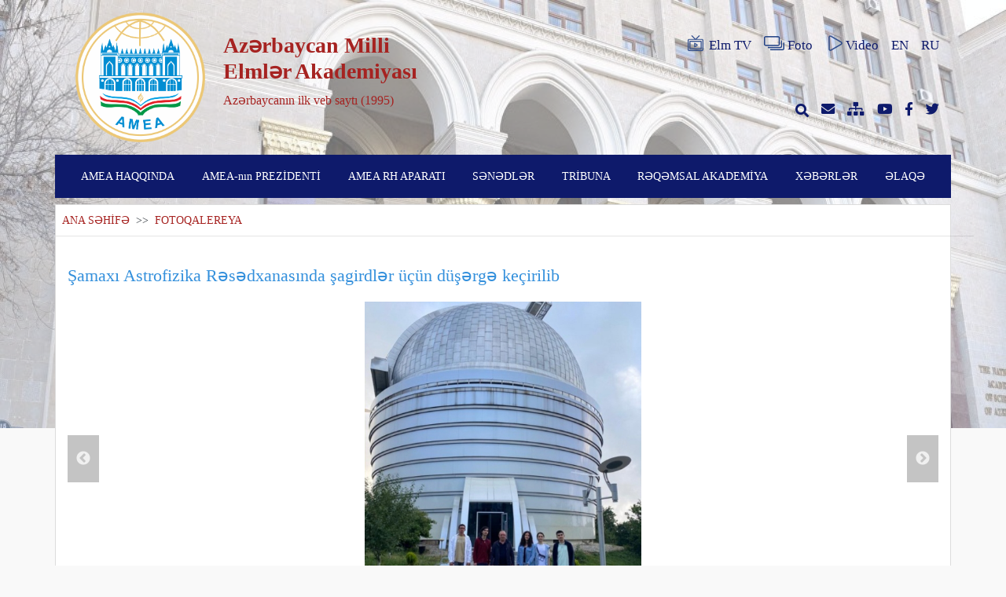

--- FILE ---
content_type: text/html; charset=UTF-8
request_url: https://science.gov.az/az/gallery/open/21710?page=11
body_size: 5811
content:
<!doctype html>
<html lang="az">

<head>
    <meta charset="utf-8">
<meta name="viewport" content="width=device-width, initial-scale=1">
<meta name="csrf-token" content="4nsUVtNwlPKMXlkrBlScwPfa9THwPIjHpSN0wdcM">

<meta name="author" content="Toghrul Nasirli, Alakhber Nakhiyev">

    <meta name="description" content="">
    <meta name="keywords" content="">

<title>FOTOQALEREYA</title>

<link rel="stylesheet" href="https://science.gov.az/plugins/fontawesome/css/all.min.css">
<link rel="stylesheet" href="https://science.gov.az/css/app.css">
<link rel="stylesheet" href="https://science.gov.az/front/css/style.css">
    <link rel="stylesheet" href="https://science.gov.az/front/css/pages/gallery.css">
    <link rel="stylesheet" href="https://science.gov.az/plugins/fancybox/dist/jquery.fancybox.min.css"/>
</head>

<body>
    <div id="preloader">
        <div id="status"></div>
    </div>

    <div class="cover">
        <div class="bg-image" style="background-image: url('https://science.gov.az/uploads/settings/7528_1621322299.jpg')"></div>
    </div>
    <div class="container">
        <header class="row pt-3 justify-content-between d-none d-lg-flex  mb-3 ">
    <div class="col-lg-6 col-md-12 col-sm-12 col-12 row">
        <div class="col-lg-4 col-md-4 col-sm-5 col-5 mx-auto pr-0">
            <a href="https://science.gov.az/az"><img class="logo" src="https://science.gov.az/uploads/settings/2828_1716963811.png"></a>
        </div>
        <div class="col-lg-7 col-md-7 col-sm-7 col-7 pl-0 mx-md-auto row flex-row  align-items-center ">
            <div class="site-main-text user-select-none">
                <h1><strong>Azərbaycan Milli Elmlər Akademiyası</strong></h1>
                <p>Azərbaycanın ilk veb saytı (1995)</p>
            </div>
        </div>
    </div>
    <div class="col-lg-6 col-md-12 col-sm-12 col-12 row d-none d-md-flex d-lg-flex d-sm-flex">
        <div class="col-lg-12 col-md-6 col-sm-6 d-flex justify-content-end flex-row align-items-center header">
            <a href="http://elmtv.az/" target="_blank" class="pl-3 d-flex align-items-center">
                <img src="https://science.gov.az/img/elmtv.svg" class="header-icons mb-1 mr-1">Elm TV
            </a>
            <a href="https://science.gov.az/az/gallery" class="pl-3 d-flex align-items-center">
                <img src="https://science.gov.az/img/photos.svg" class="header-icons mb-1 mr-1">Foto
            </a>
            <a href="https://science.gov.az/az/video" class="pl-3 d-flex align-items-center">
                <img src="https://science.gov.az/img/videos.svg" class="header-icons mb-1">Video
            </a>
            <a href="https://science.gov.az/az/gallery/open/21710" class="pl-3 d-none">AZ</a>
            <a href="https://science.gov.az/en/gallery/open/21710" class="pl-3 ">EN</a>
            <a href="https://science.gov.az/ru/gallery/open/21710" class="pl-3 ">RU</a>
        </div>
        <div class="col-lg-12 col-md-6 col-sm-6 header d-flex justify-content-end  flex-row align-items-center">
            <a class="search-box pl-3" href="javascript:void(0)">
                <i class="fas fa-search"></i>
                <form action="https://science.gov.az/az/search" method="GET">
                    <input type="hidden" name="_token" value="4nsUVtNwlPKMXlkrBlScwPfa9THwPIjHpSN0wdcM">                    <input type="text" name="key" required placeholder="axtarış et...">
                </form>
            </a>
            <a href="http://mail.science.az" class="pl-3" target="_blank"><i class="fas fa-envelope"></i></a>
            <a href="https://science.gov.az/az/sitemap" class="pl-3"><i class="fas fa-sitemap"></i></a>
            <a href="https://www.youtube.com/channel/UCrJkoKSDpgzXyYTBJG6Arpw" class="pl-3" target="_blank"><i class="fab fa-youtube"></i></a>
            <a href="https://www.facebook.com/www.science.az" class="pl-3" target="_blank"><i class="fab fa-facebook-f"></i></a>
            <a href="https://twitter.com/scienceaz1" class="pl-3" target="_blank"><i class="fab fa-twitter"></i></a>
        </div>
    </div>
</header>
<div class="row roww d-lg-none pt-3 mb-3">
    <div class="col-md-8 mx-auto col-sm-11 col-11 header d-flex justify-content-between  flex-row align-items-center">
        <a href="https://science.gov.az/az/gallery" class="pl-2"><i class="fas fa-images"></i></a>
        <a href="https://science.gov.az/az/video" class="pl-2"><i class="fas fa-play"></i></a>
        <a href="http://mail.science.az" class="pl-2" target="_blank"><i class="fas fa-envelope"></i></a>
        <a href="https://science.gov.az/az/sitemap" class="pl-2"><i class="fas fa-sitemap"></i></a>
        <a href="https://www.youtube.com/channel/UCrJkoKSDpgzXyYTBJG6Arpw" class="pl-2" target="_blank"><i class="fab fa-youtube"></i></a>
        <a href="https://www.facebook.com/www.science.az" class="pl-2" target="_blank"><i class="fab fa-facebook-f"></i></a>
        <a href="https://twitter.com/scienceaz1" class="pl-2" target="_blank"><i class="fab fa-twitter"></i></a>
    </div>
</div>
        <nav id="search" class="navbar navbar-expand-lg navbar-light row">
    <div class="navbar-brand d-lg-none ">
        <div class="row">
            <div class="col-md-10 col-sm-10 col-10 row">
                <div class="col-md-3 col-sm-3 col-3 mx-md-auto">
                    <a href="https://science.gov.az/az"><img class="logo" src="https://science.gov.az/uploads/settings/6409_1717264999.png" alt="Logo"></a>
                </div>
                <div class="col-md-9 col-sm-9 col-9 mx-md-auto row flex-row align-items-center pl-1 pr-0">
                    <div class="text-white user-select-none mt-2">
                        <h2 >Azərbaycan Milli Elmlər Akademiyası</h2>
                        <p>Azərbaycanın ilk veb saytı (1995)</p>
                    </div>
                </div>
            </div>
            <div class="col-md-2 col-sm-2 col-2 mx-auto d-flex flex-row align-items-center">
                <button class="navbar-toggler" data-toggle="collapse" data-target="#navbarNav" aria-controls="navbarNav" aria-expanded="false" aria-label="Toggle navigation">
                    <span class="navbar-toggler-icon" style="background-image: url(https://science.gov.az/img/menu.svg)"></span>
                </button>
            </div>
        </div>
    </div>
    <div class="collapse navbar-collapse" id="navbarNav">
        <form class="d-lg-none" action="https://science.gov.az/az/search" method="GET">
            <input type="hidden" name="_token" value="4nsUVtNwlPKMXlkrBlScwPfa9THwPIjHpSN0wdcM">            <input type="text" id="mobilesearchbox" name="key" placeholder="axtarış et...">
        </form>
        <ul class="navbar-nav w-100 justify-content-around">
                                                <li class="nav-item">
                                                    <a class="nav-link" href="javascript:void(0)">AMEA HAQQINDA</a>
                                                                            <ul class="dropdwn-menu">
                                                                    <li class="dropdwn-list pr-3 ">
                                                                                    <a href="https://science.gov.az/az/pages/istoriya-osnovaniya">Yaranma tarixi</a>
                                                                                                                    </li>
                                                                    <li class="dropdwn-list pr-3 ">
                                                                                    <a href="http://science.gov.az/forms/osnovateli-nana">AMEA-nın təsisçiləri</a>
                                                                                                                    </li>
                                                                    <li class="dropdwn-list pr-3 ">
                                                                                    <a href="http://science.gov.az/forms/byivshie-prezidentyi">AMEA-nın sabiq prezidentləri</a>
                                                                                                                    </li>
                                                                    <li class="dropdwn-list pr-3 dropdwn-arrow">
                                                                                    <a href="javascript:void(0)">AMEA-nın strukturu</a>
                                                                                                                            <ul class="sub-menu">
                                                                                                    <li class="submenu-list pr-3 ">
            <a href="https://science.gov.az/az/pages/nauchnyie-otdeleniya-nana">AMEA-nın elmi bölmələri</a>
        </li>
                                                                                                    <li class="submenu-list pr-3 ">
            <a href="http://science.gov.az/institutes">İnstitutlar</a>
        </li>
                                                                                                    <li class="submenu-list pr-3 dropdwn-arrow">
            <a href="javascript:void(0)">AMEA-nın regional bölmələri</a>
                <ul class="sub-menu">
                            <li class="submenu-list pr-3 ">
            <a href="https://science.gov.az/az/pages/nahchyivanskoe-otdelenie">Naxçıvan Bölməsi</a>
        </li>
                            <li class="submenu-list pr-3 ">
            <a href="https://science.gov.az/az/pages/gyandjinskoe-otdelenie">Gəncə Bölməsi</a>
        </li>
                    </ul>
    </li>
                                                                                                    <li class="submenu-list pr-3 dropdwn-arrow">
            <a href="javascript:void(0)">AMEA-nın regional elmi mərkəzləri</a>
                <ul class="sub-menu">
                            <li class="submenu-list pr-3 ">
            <a href="https://science.gov.az/az/pages/shekinskiy-regionalnyiy-nauchnyiy-tsentr">Şəki Regional Elmi Mərkəzi</a>
        </li>
                            <li class="submenu-list pr-3 ">
            <a href="https://science.gov.az/az/pages/lenkoranskiy-regionalnyiy-nauchnyiy-tsentr">Lənkəran Regional Elmi Mərkəzi</a>
        </li>
                            <li class="submenu-list pr-3 ">
            <a href="https://science.gov.az/az/pages/gubinskiy-regionalnyiy-nauchnyiy-tsentr">Quba Regional Elmi Mərkəzi</a>
        </li>
                    </ul>
    </li>
                                                                                                    <li class="submenu-list pr-3 dropdwn-arrow">
            <a href="javascript:void(0)">Təşkilatlar</a>
                <ul class="sub-menu">
                            <li class="submenu-list pr-3 ">
            <a href="https://science.gov.az/az/pages/obschestvennyie-organizatsii-pri-nana">AMEA-nın nəzdindəki ictimai təşkilatlar</a>
        </li>
                    </ul>
    </li>
                                                                                            </ul>
                                                                            </li>
                                                                    <li class="dropdwn-list pr-3 dropdwn-arrow">
                                                                                    <a href="javascript:void(0)">AMEA-nın üzvləri</a>
                                                                                                                            <ul class="sub-menu">
                                                                                                    <li class="submenu-list pr-3 dropdwn-arrow">
            <a href="http://science.gov.az/forms/deystvitelnyie-chlenyi">Həqiqi üzvlər</a>
                <ul class="sub-menu">
                            <li class="submenu-list pr-3 ">
            <a href="http://science.gov.az/forms/skonchavshiesya-deystvitelnyie-chlenyi">Vəfat etmiş həqiqi üzvlər</a>
        </li>
                    </ul>
    </li>
                                                                                                    <li class="submenu-list pr-3 dropdwn-arrow">
            <a href="http://science.gov.az/forms/chlenyikorrespondentyi">Müxbir üzvlər</a>
                <ul class="sub-menu">
                            <li class="submenu-list pr-3 ">
            <a href="http://science.gov.az/forms/skanchavshiesya-chlenyikorrespondentyi">Vəfat etmiş müxbir üzvlər</a>
        </li>
                    </ul>
    </li>
                                                                                                    <li class="submenu-list pr-3 dropdwn-arrow">
            <a href="http://science.gov.az/forms/pochetnyie-chlenyi">Fəxri üzvlər</a>
                <ul class="sub-menu">
                            <li class="submenu-list pr-3 ">
            <a href="http://science.gov.az/forms/skonchavshiesya-pochёtnyie-chlenyi">Vəfat etmiş fəxri üzvlər</a>
        </li>
                    </ul>
    </li>
                                                                                                    <li class="submenu-list pr-3 dropdwn-arrow">
            <a href="http://science.gov.az/forms/inostrannyie-chlenyi">Xarici üzvlər</a>
                <ul class="sub-menu">
                            <li class="submenu-list pr-3 ">
            <a href="http://science.gov.az/forms/skonchavshiesya-zarubejnyie-chlenyi">Vəfat etmiş xarici üzvlər</a>
        </li>
                    </ul>
    </li>
                                                                                            </ul>
                                                                            </li>
                                                                    <li class="dropdwn-list pr-3 ">
                                                                                    <a href="https://science.gov.az/az/pages/periodicheskie-izdaniya">Dövri nəşrlər</a>
                                                                                                                    </li>
                                                                    <li class="dropdwn-list pr-3 ">
                                                                                    <a href="https://science.gov.az/az/pages/istoricheskie-zdaniya">Tarixi binalar</a>
                                                                                                                    </li>
                                                                    <li class="dropdwn-list pr-3 ">
                                                                                    <a href="https://science.gov.az/az/pages/sotsialnyie-uslugi">Sosial xidmətlər</a>
                                                                                                                    </li>
                                                            </ul>
                                            </li>
                                    <li class="nav-item">
                                                    <a class="nav-link" href="https://science.gov.az/az/forms/deystvitelnyie-chlenyi/44">AMEA-nın PREZİDENTİ</a>
                                                                            <ul class="dropdwn-menu">
                                                                    <li class="dropdwn-list pr-3 ">
                                                                                    <a href="https://science.gov.az/az/pages/tecumeyi-hal">Tərcümeyi-hal</a>
                                                                                                                    </li>
                                                                    <li class="dropdwn-list pr-3 ">
                                                                                    <a href="http://science.gov.az/news/meetings">Görüşlər</a>
                                                                                                                    </li>
                                                                    <li class="dropdwn-list pr-3 ">
                                                                                    <a href="https://science.gov.az/az/pages/prezidentin-qebulu">Prezidentin qəbulu</a>
                                                                                                                    </li>
                                                            </ul>
                                            </li>
                                    <li class="nav-item">
                                                    <a class="nav-link" href="javascript:void(0)">AMEA RH APARATI</a>
                                                                            <ul class="dropdwn-menu">
                                                                    <li class="dropdwn-list pr-3 dropdwn-arrow">
                                                                                    <a href="javascript:void(0)">Rəhbərlik</a>
                                                                                                                            <ul class="sub-menu">
                                                                                                    <li class="submenu-list pr-3 ">
            <a href="https://science.gov.az/az/pages/vitse-prezidentler">AMEA-nın vitse-prezidentləri</a>
        </li>
                                                                                                    <li class="submenu-list pr-3 ">
            <a href="https://science.gov.az/az/pages/akademik-katib">AMEA-nın akademik-katibi</a>
        </li>
                                                                                                    <li class="submenu-list pr-3 ">
            <a href="https://science.gov.az/az/pages/RH-uzvler">RH-nin üzvləri</a>
        </li>
                                                                                                    <li class="submenu-list pr-3 ">
            <a href="https://science.gov.az/az/pages/Mushavirler">AMEA-nın müşavirləri</a>
        </li>
                                                                                            </ul>
                                                                            </li>
                                                                    <li class="dropdwn-list pr-3 ">
                                                                                    <a href="https://science.gov.az/az/pages/idare-sobeler">Şöbələr</a>
                                                                                                                    </li>
                                                                    <li class="dropdwn-list pr-3 ">
                                                                                    <a href="https://science.gov.az/az/pages/organizatsii-pri-prezidiume">RH-nin nəzdindəki təşkilatlar</a>
                                                                                                                    </li>
                                                            </ul>
                                            </li>
                                    <li class="nav-item">
                                                    <a class="nav-link" href="javascript:void(0)">SƏNƏDLƏR</a>
                                                                            <ul class="dropdwn-menu">
                                                                    <li class="dropdwn-list pr-3 ">
                                                                                    <a href="http://science.gov.az/uploads/docx/3216_1621330201.docx">Elm haqqında AR Qanunu</a>
                                                                                                                    </li>
                                                                    <li class="dropdwn-list pr-3 ">
                                                                                    <a href="https://science.gov.az/az/pages/ofitsialnyie-dokumentyi-prezidiuma-nana">Rəyasət Heyətinin Qərarları</a>
                                                                                                                    </li>
                                                            </ul>
                                            </li>
                                    <li class="nav-item">
                                                    <a class="nav-link" href="javascript:void(0)">TRİBUNA</a>
                                                                            <ul class="dropdwn-menu">
                                                                    <li class="dropdwn-list pr-3 ">
                                                                                    <a href="http://science.gov.az/news/statements">Bəyanatlar</a>
                                                                                                                    </li>
                                                                    <li class="dropdwn-list pr-3 ">
                                                                                    <a href="http://science.gov.az/news/interviews">Müsahibələr</a>
                                                                                                                    </li>
                                                                    <li class="dropdwn-list pr-3 ">
                                                                                    <a href="http://science.gov.az/news/articles">Məqalələr</a>
                                                                                                                    </li>
                                                            </ul>
                                            </li>
                                    <li class="nav-item">
                                                    <a class="nav-link" href="https://science.gov.az/az/pages/reqemsal-akademiya">RƏQƏMSAL AKADEMİYA</a>
                                                                    </li>
                                    <li class="nav-item">
                                                    <a class="nav-link" href="http://science.gov.az/news">XƏBƏRLƏR</a>
                                                                    </li>
                                    <li class="nav-item">
                                                    <a class="nav-link" href="http://science.gov.az/contact">ƏLAQƏ</a>
                                                                    </li>
                                        <li class="d-lg-none nav-item nav-lang">
                <a href="https://science.gov.az/az/gallery/open/21710" class="nav-link d-none">AZ</a>
            </li>
            <li class="d-lg-none nav-item nav-lang">
                <a href="https://science.gov.az/en/gallery/open/21710" class="nav-link ">EN</a>
            </li>
            <li class="d-lg-none nav-item nav-lang">
                <a href="https://science.gov.az/ru/gallery/open/21710" class="nav-link ">RU</a>
            </li>
        </ul>
    </div>
</nav>
            <div class="row justify-content-between mt-lg-2">
        <div class="col-lg-12 col-md-12  row ml-0 px-0 gallarys">
            <div class="col-lg-12 col-md-12 col-sm-12 p-2">
                <span class="page-navigation">
                    <a href="https://science.gov.az/az">ANA SƏHİFƏ</a>
                    <span class="text-dark">&nbsp;>>&nbsp;</span>
                    FOTOQALEREYA
                </span>
            </div>
            <hr class="col-lg-12 mt-0">
            <div class="col-lg-12 my-3">
                <a class="news-detail-link" href="https://science.gov.az/az/news/open/21710"> Şamaxı Astrofizika Rəsədxanasında şagirdlər üçün düşərgə keçirilib</a>
            </div>
            <div class="col-lg-12">
                <div class="slickcorusel ">
                    <div class="slider-for">
                                                    <div class="item">
                                <a data-fancybox="gallery" class="fancygallery" href="https://science.gov.az/uploads/newsalbum/4957_1659331630.jpg">
                                    <img src="https://science.gov.az/uploads/newsalbum/4957_1659331630.jpg" draggable="false" />
                                </a>
                            </div>
                                                    <div class="item">
                                <a data-fancybox="gallery" class="fancygallery" href="https://science.gov.az/uploads/newsalbum/117_1659331630.jpg">
                                    <img src="https://science.gov.az/uploads/newsalbum/117_1659331630.jpg" draggable="false" />
                                </a>
                            </div>
                                                    <div class="item">
                                <a data-fancybox="gallery" class="fancygallery" href="https://science.gov.az/uploads/newsalbum/3641_1659331630.jpg">
                                    <img src="https://science.gov.az/uploads/newsalbum/3641_1659331630.jpg" draggable="false" />
                                </a>
                            </div>
                                                    <div class="item">
                                <a data-fancybox="gallery" class="fancygallery" href="https://science.gov.az/uploads/newsalbum/5508_1659331630.jpg">
                                    <img src="https://science.gov.az/uploads/newsalbum/5508_1659331630.jpg" draggable="false" />
                                </a>
                            </div>
                                            </div>
                    <div class="slider-cover ">
                        <div class="slider-nav">
                                                            <div class="item">
                                    <img src="https://science.gov.az/uploads/newsalbum/4957_1659331630.jpg" draggable="false" />
                                </div>
                                                            <div class="item">
                                    <img src="https://science.gov.az/uploads/newsalbum/117_1659331630.jpg" draggable="false" />
                                </div>
                                                            <div class="item">
                                    <img src="https://science.gov.az/uploads/newsalbum/3641_1659331630.jpg" draggable="false" />
                                </div>
                                                            <div class="item">
                                    <img src="https://science.gov.az/uploads/newsalbum/5508_1659331630.jpg" draggable="false" />
                                </div>
                                                    </div>
                    </div>
                </div>
            </div>
            <hr class="col-lg-12 mt-0">
                            <div class="col-lg-4 col-md-6 col-sm-12 my-2">
                    <a href="https://science.gov.az/az/gallery/open/34625" class="gallary-news">
                        <div class="card flex-fill">
                            <img src="https://science.gov.az/uploads/newsalbum/7637_1768395677.jpg" class="card-img-top" alt="Milli kimliyin etnik-mədəni möhürü">
                            <div class="card-body d-flex flex-column align-content-between justify-content-between">
                                <h5 class="card-title">Milli kimliyin etnik-mədəni möhürü</h5>
                                <p class="card-text text-center">
                                    <small class="text-muted">
                                        <span>MƏQALƏLƏR </span><br>
                                        <span class="ml-2"> <i class="fas fa-calendar-alt mr-1"></i>01-14-2026</span>
                                    </small>
                                </p>
                            </div>
                        </div>
                    </a>
                </div>
                            <div class="col-lg-4 col-md-6 col-sm-12 my-2">
                    <a href="https://science.gov.az/az/gallery/open/34622" class="gallary-news">
                        <div class="card flex-fill">
                            <img src="https://science.gov.az/uploads/newsalbum/8379_1768393095.jpg" class="card-img-top" alt="Aqrar elm və təhsilə xidmətdə keçən ömür">
                            <div class="card-body d-flex flex-column align-content-between justify-content-between">
                                <h5 class="card-title">Aqrar elm və təhsilə xidmətdə keçən ömür</h5>
                                <p class="card-text text-center">
                                    <small class="text-muted">
                                        <span>MƏQALƏLƏR </span><br>
                                        <span class="ml-2"> <i class="fas fa-calendar-alt mr-1"></i>01-14-2026</span>
                                    </small>
                                </p>
                            </div>
                        </div>
                    </a>
                </div>
                            <div class="col-lg-4 col-md-6 col-sm-12 my-2">
                    <a href="https://science.gov.az/az/gallery/open/34616" class="gallary-news">
                        <div class="card flex-fill">
                            <img src="https://science.gov.az/uploads/newsalbum/3217_1768376446.jpg" class="card-img-top" alt="Prezident İlham Əliyevin yerli televiziya kanallarına verdiyi müsahibəsi - ölkəmizin elmi nüfuzu">
                            <div class="card-body d-flex flex-column align-content-between justify-content-between">
                                <h5 class="card-title">Prezident İlham Əliyevin yerli televiziya kanallarına verdiy...</h5>
                                <p class="card-text text-center">
                                    <small class="text-muted">
                                        <span>MƏQALƏLƏR </span><br>
                                        <span class="ml-2"> <i class="fas fa-calendar-alt mr-1"></i>01-14-2026</span>
                                    </small>
                                </p>
                            </div>
                        </div>
                    </a>
                </div>
                            <div class="col-lg-4 col-md-6 col-sm-12 my-2">
                    <a href="https://science.gov.az/az/gallery/open/34615" class="gallary-news">
                        <div class="card flex-fill">
                            <img src="https://science.gov.az/uploads/newsalbum/7101_1768373530.jpeg" class="card-img-top" alt="Dilçilik İnstitutunun Hind-Avropa dilləri şöbəsində Azərbaycan dili ilə bağlı müzakirə keçirilib">
                            <div class="card-body d-flex flex-column align-content-between justify-content-between">
                                <h5 class="card-title">Dilçilik İnstitutunun Hind-Avropa dilləri şöbəsində Azərbayc...</h5>
                                <p class="card-text text-center">
                                    <small class="text-muted">
                                        <span>KONFRANSLAR, İCLASLAR </span><br>
                                        <span class="ml-2"> <i class="fas fa-calendar-alt mr-1"></i>01-14-2026</span>
                                    </small>
                                </p>
                            </div>
                        </div>
                    </a>
                </div>
                            <div class="col-lg-4 col-md-6 col-sm-12 my-2">
                    <a href="https://science.gov.az/az/gallery/open/34611" class="gallary-news">
                        <div class="card flex-fill">
                            <img src="https://science.gov.az/uploads/newsalbum/6386_1768313157.JPG" class="card-img-top" alt="Akademik İsa Həbibbəyli türkiyəli arxeoloqlarla görüşüb">
                            <div class="card-body d-flex flex-column align-content-between justify-content-between">
                                <h5 class="card-title">Akademik İsa Həbibbəyli türkiyəli arxeoloqlarla görüşüb</h5>
                                <p class="card-text text-center">
                                    <small class="text-muted">
                                        <span>AMEA PREZİDENTİNİN GÖRÜŞLƏRİ </span><br>
                                        <span class="ml-2"> <i class="fas fa-calendar-alt mr-1"></i>01-13-2026</span>
                                    </small>
                                </p>
                            </div>
                        </div>
                    </a>
                </div>
                            <div class="col-lg-4 col-md-6 col-sm-12 my-2">
                    <a href="https://science.gov.az/az/gallery/open/34610" class="gallary-news">
                        <div class="card flex-fill">
                            <img src="https://science.gov.az/uploads/newsalbum/924_1768311799.jpg" class="card-img-top" alt="Türkiyə və Azərbaycan arxeoloqlarının birgə əməkdaşlığı barədə memorandum imzalanıb">
                            <div class="card-body d-flex flex-column align-content-between justify-content-between">
                                <h5 class="card-title">Türkiyə və Azərbaycan arxeoloqlarının birgə əməkdaşlığı barə...</h5>
                                <p class="card-text text-center">
                                    <small class="text-muted">
                                        <span>MÜHÜM HADİSƏLƏR </span><br>
                                        <span class="ml-2"> <i class="fas fa-calendar-alt mr-1"></i>01-13-2026</span>
                                    </small>
                                </p>
                            </div>
                        </div>
                    </a>
                </div>
                            <div class="col-lg-4 col-md-6 col-sm-12 my-2">
                    <a href="https://science.gov.az/az/gallery/open/34607" class="gallary-news">
                        <div class="card flex-fill">
                            <img src="https://science.gov.az/uploads/newsalbum/3170_1768300747.jpeg" class="card-img-top" alt="Mərkəzi Elmi Kitabxanaya yeni daxil olan ədəbiyyatın sərgisi keçirilir">
                            <div class="card-body d-flex flex-column align-content-between justify-content-between">
                                <h5 class="card-title">Mərkəzi Elmi Kitabxanaya yeni daxil olan ədəbiyyatın sərgisi...</h5>
                                <p class="card-text text-center">
                                    <small class="text-muted">
                                        <span>MƏDƏNİYYƏT </span><br>
                                        <span class="ml-2"> <i class="fas fa-calendar-alt mr-1"></i>01-13-2026</span>
                                    </small>
                                </p>
                            </div>
                        </div>
                    </a>
                </div>
                            <div class="col-lg-4 col-md-6 col-sm-12 my-2">
                    <a href="https://science.gov.az/az/gallery/open/34606" class="gallary-news">
                        <div class="card flex-fill">
                            <img src="https://science.gov.az/uploads/newsalbum/4539_1768294551.jpg" class="card-img-top" alt="Kosmik hava durumu və proqnozu açıqlanıb">
                            <div class="card-body d-flex flex-column align-content-between justify-content-between">
                                <h5 class="card-title">Kosmik hava durumu və proqnozu açıqlanıb</h5>
                                <p class="card-text text-center">
                                    <small class="text-muted">
                                        <span>MÜHÜM HADİSƏLƏR </span><br>
                                        <span class="ml-2"> <i class="fas fa-calendar-alt mr-1"></i>01-13-2026</span>
                                    </small>
                                </p>
                            </div>
                        </div>
                    </a>
                </div>
                            <div class="col-lg-4 col-md-6 col-sm-12 my-2">
                    <a href="https://science.gov.az/az/gallery/open/34605" class="gallary-news">
                        <div class="card flex-fill">
                            <img src="https://science.gov.az/uploads/newsalbum/5346_1768293284.jpg" class="card-img-top" alt="Azərbaycan Yazıçılar Birliyində “Dilimiz – kimliyimiz” mövzusunda ədəbi-ictimai müşavirə keçirilib">
                            <div class="card-body d-flex flex-column align-content-between justify-content-between">
                                <h5 class="card-title">Azərbaycan Yazıçılar Birliyində “Dilimiz – kimliyimiz” mövzu...</h5>
                                <p class="card-text text-center">
                                    <small class="text-muted">
                                        <span>KONFRANSLAR, İCLASLAR </span><br>
                                        <span class="ml-2"> <i class="fas fa-calendar-alt mr-1"></i>01-13-2026</span>
                                    </small>
                                </p>
                            </div>
                        </div>
                    </a>
                </div>
                        <div class="col-lg-12 pagination-l row justify-content-center">
                <nav>
        <ul class="pagination">
            
                            <li class="page-item">
                    <a class="page-link" href="http://science.gov.az/az/gallery/open/21710?page=10" rel="prev" aria-label="pagination.previous">&lsaquo;</a>
                </li>
            
            
                            
                
                
                                                                                        <li class="page-item"><a class="page-link" href="http://science.gov.az/az/gallery/open/21710?page=1">1</a></li>
                                                                                                <li class="page-item"><a class="page-link" href="http://science.gov.az/az/gallery/open/21710?page=2">2</a></li>
                                                                                        
                                    <li class="page-item disabled" aria-disabled="true"><span class="page-link">...</span></li>
                
                
                                            
                
                
                                                                                        <li class="page-item"><a class="page-link" href="http://science.gov.az/az/gallery/open/21710?page=8">8</a></li>
                                                                                                <li class="page-item"><a class="page-link" href="http://science.gov.az/az/gallery/open/21710?page=9">9</a></li>
                                                                                                <li class="page-item"><a class="page-link" href="http://science.gov.az/az/gallery/open/21710?page=10">10</a></li>
                                                                                                <li class="page-item active" aria-current="page"><span class="page-link">11</span></li>
                                                                                                <li class="page-item"><a class="page-link" href="http://science.gov.az/az/gallery/open/21710?page=12">12</a></li>
                                                                                                <li class="page-item"><a class="page-link" href="http://science.gov.az/az/gallery/open/21710?page=13">13</a></li>
                                                                                                <li class="page-item"><a class="page-link" href="http://science.gov.az/az/gallery/open/21710?page=14">14</a></li>
                                                                                        
                                    <li class="page-item disabled" aria-disabled="true"><span class="page-link">...</span></li>
                
                
                                            
                
                
                                                                                        <li class="page-item"><a class="page-link" href="http://science.gov.az/az/gallery/open/21710?page=1559">1559</a></li>
                                                                                                <li class="page-item"><a class="page-link" href="http://science.gov.az/az/gallery/open/21710?page=1560">1560</a></li>
                                                                        
            
                            <li class="page-item">
                    <a class="page-link" href="http://science.gov.az/az/gallery/open/21710?page=12" rel="next" aria-label="pagination.next">&rsaquo;</a>
                </li>
                    </ul>
    </nav>

            </div>
        </div>
    </div>
    </div>
    <footer class="mt-4 pt-4">
    <div class="container">
        <div class="upper_side contents">
            <ul class="flex">
                                                                                        <li class="first_depth">
                                <p class="title">AMEA HAQQINDA</p>
                                                                    <ul class="second_depth">
                                                                                    <li class="my-2"><a href="#">Yaranma tarixi</a></li>
                                                                                    <li class="my-2"><a href="#">AMEA-nın təsisçiləri</a></li>
                                                                                    <li class="my-2"><a href="#">AMEA-nın sabiq prezidentləri</a></li>
                                                                                    <li class="my-2"><a href="#">AMEA-nın strukturu</a></li>
                                                                                    <li class="my-2"><a href="#">AMEA-nın üzvləri</a></li>
                                                                                    <li class="my-2"><a href="#">Dövri nəşrlər</a></li>
                                                                                    <li class="my-2"><a href="#">Tarixi binalar</a></li>
                                                                                    <li class="my-2"><a href="#">Sosial xidmətlər</a></li>
                                                                            </ul>
                                                            </li>
                                                                                                <li class="first_depth">
                                <p class="title">AMEA-nın PREZİDENTİ</p>
                                                                    <ul class="second_depth">
                                                                                    <li class="my-2"><a href="#">Tərcümeyi-hal</a></li>
                                                                                    <li class="my-2"><a href="#">Görüşlər</a></li>
                                                                                    <li class="my-2"><a href="#">Prezidentin qəbulu</a></li>
                                                                            </ul>
                                                            </li>
                                                                                                <li class="first_depth">
                                <p class="title">AMEA RH APARATI</p>
                                                                    <ul class="second_depth">
                                                                                    <li class="my-2"><a href="#">Rəhbərlik</a></li>
                                                                                    <li class="my-2"><a href="#">Şöbələr</a></li>
                                                                                    <li class="my-2"><a href="#">RH-nin nəzdindəki təşkilatlar</a></li>
                                                                            </ul>
                                                            </li>
                                                                                                <li class="first_depth">
                                <p class="title">SƏNƏDLƏR</p>
                                                                    <ul class="second_depth">
                                                                                    <li class="my-2"><a href="#">Elm haqqında AR Qanunu</a></li>
                                                                                    <li class="my-2"><a href="#">Rəyasət Heyətinin Qərarları</a></li>
                                                                            </ul>
                                                            </li>
                                                                                                <li class="first_depth">
                                <p class="title">TRİBUNA</p>
                                                                    <ul class="second_depth">
                                                                                    <li class="my-2"><a href="#">Bəyanatlar</a></li>
                                                                                    <li class="my-2"><a href="#">Müsahibələr</a></li>
                                                                                    <li class="my-2"><a href="#">Məqalələr</a></li>
                                                                            </ul>
                                                            </li>
                                                                                                <li class="first_depth">
                                <p class="title">RƏQƏMSAL AKADEMİYA</p>
                                                            </li>
                                                                                                                                                                </ul>
        </div>
    </div>
    <p style="background-color: black" class="text-center m-0">Müəllif hüquqları © Azərbaycan Milli Elmlər Akademiyası 1995 - 2026</p>
</footer>

    <script src="https://science.gov.az/js/app.js"></script>
    <script type="text/javascript" src="https://science.gov.az/plugins/slick/slick.min.js"></script>
    <script src="https://science.gov.az/plugins/fancybox/dist/jquery.fancybox.min.js"></script>
    <script>
        $(function() {
            $('.slider-for').slick({
                slidesToShow: 1,
                slidesToScroll: 1,
                arrows: true,
                fade: true,
                autoplay: false,
                asNavFor: '.slider-nav',
                pauseOnFocus: true,
                pauseOnHover: true,
            });
            $('.slider-nav').slick({
                autoplay: false,
                slidesToShow: 4,
                slidesToScroll: 4,
                asNavFor: '.slider-for',
                centerMode: false,
                focusOnSelect: true,
                arrows: false,
                pauseOnFocus: true,
                pauseOnHover: true,
                infinite: false
            });
            $('.fancygallery').fancybox({
                buttons: ['zoom', 'thumbs', 'close']
            });
        });
    </script>
<script>
    $(window).on('load', function() {
        $('#status').fadeOut();
        $('#preloader').delay(350).fadeOut('slow');
        $('body').delay(350).css({
            'overflow': 'visible'
        });
    });

    $(function() {
        var secondDepth = $('.second_depth');
	$(document).on('click', function(e) {
		if(!$(e.target).is('first_depth')){
			$('.first_depth').removeClass('on');
		}
	        if($(e.target).parent().hasClass('on')){
			$(e.target).parent().removeClass('on');
		}else{
			$(e.target).parent().addClass('on');	
		}	  
        });
    });
</script>
</body>

</html>
